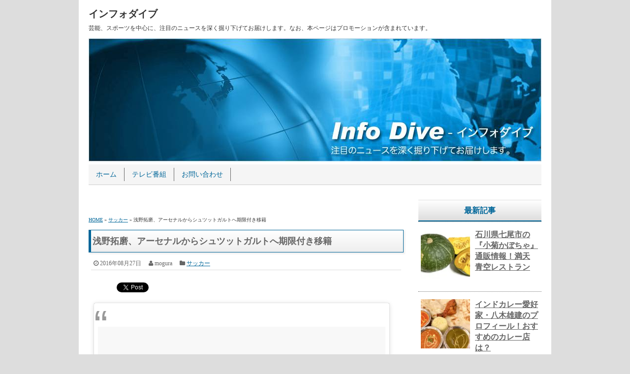

--- FILE ---
content_type: text/html; charset=UTF-8
request_url: https://www.info-dive.net/soccer/takuma-asano-01
body_size: 13901
content:
<!DOCTYPE html><html><head dir="ltr" lang="ja"><meta charset="UTF-8"><meta name="viewport" content="width=device-width,user-scalable=no,maximum-scale=1"> <!--[if lt IE 9]> <script src="https://www.info-dive.net/wp-content/themes/infodive/js/html5shiv.js"></script> <script src="https://www.info-dive.net/wp-content/themes/infodive/js/css3-mediaqueries.js"></script> <![endif]--><link media="screen" href="https://www.info-dive.net/wp-content/cache/autoptimize/css/autoptimize_8edc5661558fd4fd3055dd5f018428ac.css" rel="stylesheet"><link media="all" href="https://www.info-dive.net/wp-content/cache/autoptimize/css/autoptimize_25475eccbb0e62c3a01a16e78fd5aa48.css" rel="stylesheet"><title>浅野拓磨、アーセナルからシュツットガルトへ期限付き移籍 | インフォダイブ</title><meta name="description" content="J1サンフレッチェ広島から英国プレミアリーグのアーセナルに移籍した浅野拓磨選手が、ドイツ2部のシュツットガルトへ期限付き移籍することになりました。" /><meta name="robots" content="max-image-preview:large" /><meta name="keywords" content="ニュース" /><link rel="canonical" href="https://www.info-dive.net/soccer/takuma-asano-01" /><meta name="generator" content="All in One SEO (AIOSEO) 4.6.9.1" /><meta name="google" content="nositelinkssearchbox" /> <script type="application/ld+json" class="aioseo-schema">{"@context":"https:\/\/schema.org","@graph":[{"@type":"Article","@id":"https:\/\/www.info-dive.net\/soccer\/takuma-asano-01#article","name":"\u6d45\u91ce\u62d3\u78e8\u3001\u30a2\u30fc\u30bb\u30ca\u30eb\u304b\u3089\u30b7\u30e5\u30c4\u30c3\u30c8\u30ac\u30eb\u30c8\u3078\u671f\u9650\u4ed8\u304d\u79fb\u7c4d | \u30a4\u30f3\u30d5\u30a9\u30c0\u30a4\u30d6","headline":"\u6d45\u91ce\u62d3\u78e8\u3001\u30a2\u30fc\u30bb\u30ca\u30eb\u304b\u3089\u30b7\u30e5\u30c4\u30c3\u30c8\u30ac\u30eb\u30c8\u3078\u671f\u9650\u4ed8\u304d\u79fb\u7c4d","author":{"@id":"https:\/\/www.info-dive.net\/author\/zem#author"},"publisher":{"@id":"https:\/\/www.info-dive.net\/#organization"},"image":{"@type":"ImageObject","url":"https:\/\/www.info-dive.net\/wp-content\/uploads\/2016\/08\/takuma-asano-01.jpg","width":600,"height":370,"caption":"\u6d45\u91ce\u62d3\u78e8"},"datePublished":"2016-08-27T20:53:48+09:00","dateModified":"2017-10-11T20:14:06+09:00","inLanguage":"ja","mainEntityOfPage":{"@id":"https:\/\/www.info-dive.net\/soccer\/takuma-asano-01#webpage"},"isPartOf":{"@id":"https:\/\/www.info-dive.net\/soccer\/takuma-asano-01#webpage"},"articleSection":"\u30b5\u30c3\u30ab\u30fc"},{"@type":"BreadcrumbList","@id":"https:\/\/www.info-dive.net\/soccer\/takuma-asano-01#breadcrumblist","itemListElement":[{"@type":"ListItem","@id":"https:\/\/www.info-dive.net\/#listItem","position":1,"name":"\u5bb6","item":"https:\/\/www.info-dive.net\/","nextItem":"https:\/\/www.info-dive.net\/category\/soccer#listItem"},{"@type":"ListItem","@id":"https:\/\/www.info-dive.net\/category\/soccer#listItem","position":2,"name":"\u30b5\u30c3\u30ab\u30fc","previousItem":"https:\/\/www.info-dive.net\/#listItem"}]},{"@type":"Organization","@id":"https:\/\/www.info-dive.net\/#organization","name":"\u30a4\u30f3\u30d5\u30a9\u30c0\u30a4\u30d6","description":"\u82b8\u80fd\u3001\u30b9\u30dd\u30fc\u30c4\u3092\u4e2d\u5fc3\u306b\u3001\u6ce8\u76ee\u306e\u30cb\u30e5\u30fc\u30b9\u3092\u6df1\u304f\u6398\u308a\u4e0b\u3052\u3066\u304a\u5c4a\u3051\u3057\u307e\u3059\u3002\u306a\u304a\u3001\u672c\u30da\u30fc\u30b8\u306f\u30d7\u30ed\u30e2\u30fc\u30b7\u30e7\u30f3\u304c\u542b\u307e\u308c\u3066\u3044\u307e\u3059\u3002","url":"https:\/\/www.info-dive.net\/"},{"@type":"Person","@id":"https:\/\/www.info-dive.net\/author\/zem#author","url":"https:\/\/www.info-dive.net\/author\/zem","name":"mogura","image":{"@type":"ImageObject","@id":"https:\/\/www.info-dive.net\/soccer\/takuma-asano-01#authorImage","url":"https:\/\/secure.gravatar.com\/avatar\/347f9d86b8a0f256bffda13edeae88b0?s=96&d=mm&r=g","width":96,"height":96,"caption":"mogura"}},{"@type":"WebPage","@id":"https:\/\/www.info-dive.net\/soccer\/takuma-asano-01#webpage","url":"https:\/\/www.info-dive.net\/soccer\/takuma-asano-01","name":"\u6d45\u91ce\u62d3\u78e8\u3001\u30a2\u30fc\u30bb\u30ca\u30eb\u304b\u3089\u30b7\u30e5\u30c4\u30c3\u30c8\u30ac\u30eb\u30c8\u3078\u671f\u9650\u4ed8\u304d\u79fb\u7c4d | \u30a4\u30f3\u30d5\u30a9\u30c0\u30a4\u30d6","description":"J1\u30b5\u30f3\u30d5\u30ec\u30c3\u30c1\u30a7\u5e83\u5cf6\u304b\u3089\u82f1\u56fd\u30d7\u30ec\u30df\u30a2\u30ea\u30fc\u30b0\u306e\u30a2\u30fc\u30bb\u30ca\u30eb\u306b\u79fb\u7c4d\u3057\u305f\u6d45\u91ce\u62d3\u78e8\u9078\u624b\u304c\u3001\u30c9\u30a4\u30c42\u90e8\u306e\u30b7\u30e5\u30c4\u30c3\u30c8\u30ac\u30eb\u30c8\u3078\u671f\u9650\u4ed8\u304d\u79fb\u7c4d\u3059\u308b\u3053\u3068\u306b\u306a\u308a\u307e\u3057\u305f\u3002","inLanguage":"ja","isPartOf":{"@id":"https:\/\/www.info-dive.net\/#website"},"breadcrumb":{"@id":"https:\/\/www.info-dive.net\/soccer\/takuma-asano-01#breadcrumblist"},"author":{"@id":"https:\/\/www.info-dive.net\/author\/zem#author"},"creator":{"@id":"https:\/\/www.info-dive.net\/author\/zem#author"},"image":{"@type":"ImageObject","url":"https:\/\/www.info-dive.net\/wp-content\/uploads\/2016\/08\/takuma-asano-01.jpg","@id":"https:\/\/www.info-dive.net\/soccer\/takuma-asano-01\/#mainImage","width":600,"height":370,"caption":"\u6d45\u91ce\u62d3\u78e8"},"primaryImageOfPage":{"@id":"https:\/\/www.info-dive.net\/soccer\/takuma-asano-01#mainImage"},"datePublished":"2016-08-27T20:53:48+09:00","dateModified":"2017-10-11T20:14:06+09:00"},{"@type":"WebSite","@id":"https:\/\/www.info-dive.net\/#website","url":"https:\/\/www.info-dive.net\/","name":"\u30a4\u30f3\u30d5\u30a9\u30c0\u30a4\u30d6","description":"\u82b8\u80fd\u3001\u30b9\u30dd\u30fc\u30c4\u3092\u4e2d\u5fc3\u306b\u3001\u6ce8\u76ee\u306e\u30cb\u30e5\u30fc\u30b9\u3092\u6df1\u304f\u6398\u308a\u4e0b\u3052\u3066\u304a\u5c4a\u3051\u3057\u307e\u3059\u3002\u306a\u304a\u3001\u672c\u30da\u30fc\u30b8\u306f\u30d7\u30ed\u30e2\u30fc\u30b7\u30e7\u30f3\u304c\u542b\u307e\u308c\u3066\u3044\u307e\u3059\u3002","inLanguage":"ja","publisher":{"@id":"https:\/\/www.info-dive.net\/#organization"}}]}</script> <link href='https://fonts.gstatic.com' crossorigin='anonymous' rel='preconnect' /><link href='https://ajax.googleapis.com' rel='preconnect' /><link href='https://fonts.googleapis.com' rel='preconnect' /><link rel="alternate" type="application/rss+xml" title="インフォダイブ &raquo; フィード" href="https://www.info-dive.net/feed" /><link rel="alternate" type="application/rss+xml" title="インフォダイブ &raquo; コメントフィード" href="https://www.info-dive.net/comments/feed" /><link rel="alternate" type="application/rss+xml" title="インフォダイブ &raquo; 浅野拓磨、アーセナルからシュツットガルトへ期限付き移籍 のコメントのフィード" href="https://www.info-dive.net/soccer/takuma-asano-01/feed" /> <script type="text/javascript" src="https://www.info-dive.net/wp-includes/js/jquery/jquery.min.js?ver=3.7.1" id="jquery-core-js"></script> <script type="text/javascript" id="colorbox-js-extra">var jQueryColorboxSettingsArray = {"jQueryColorboxVersion":"4.6.2","colorboxInline":"false","colorboxIframe":"false","colorboxGroupId":"","colorboxTitle":"","colorboxWidth":"false","colorboxHeight":"false","colorboxMaxWidth":"false","colorboxMaxHeight":"false","colorboxSlideshow":"false","colorboxSlideshowAuto":"false","colorboxScalePhotos":"false","colorboxPreloading":"false","colorboxOverlayClose":"true","colorboxLoop":"true","colorboxEscKey":"true","colorboxArrowKey":"true","colorboxScrolling":"true","colorboxOpacity":"0.85","colorboxTransition":"elastic","colorboxSpeed":"350","colorboxSlideshowSpeed":"2500","colorboxClose":"close","colorboxNext":"next","colorboxPrevious":"previous","colorboxSlideshowStart":"start slideshow","colorboxSlideshowStop":"stop slideshow","colorboxCurrent":"{current} of {total} images","colorboxXhrError":"This content failed to load.","colorboxImgError":"This image failed to load.","colorboxImageMaxWidth":"false","colorboxImageMaxHeight":"false","colorboxImageHeight":"false","colorboxImageWidth":"false","colorboxLinkHeight":"false","colorboxLinkWidth":"false","colorboxInitialHeight":"100","colorboxInitialWidth":"300","autoColorboxJavaScript":"","autoHideFlash":"","autoColorbox":"true","autoColorboxGalleries":"","addZoomOverlay":"","useGoogleJQuery":"","colorboxAddClassToLinks":""};</script> <script type="text/javascript" src="https://www.info-dive.net/wp-includes/js/dist/vendor/wp-polyfill.min.js?ver=3.15.0" id="wp-polyfill-js"></script> <script type="text/javascript" id="wp-i18n-js-after">wp.i18n.setLocaleData( { 'text direction\u0004ltr': [ 'ltr' ] } );</script> <link rel="https://api.w.org/" href="https://www.info-dive.net/wp-json/" /><link rel="alternate" title="JSON" type="application/json" href="https://www.info-dive.net/wp-json/wp/v2/posts/81" /><link rel="EditURI" type="application/rsd+xml" title="RSD" href="https://www.info-dive.net/xmlrpc.php?rsd" /><meta name="generator" content="WordPress 6.6.4" /><link rel='shortlink' href='https://www.info-dive.net/?p=81' /><link rel="alternate" title="oEmbed (JSON)" type="application/json+oembed" href="https://www.info-dive.net/wp-json/oembed/1.0/embed?url=https%3A%2F%2Fwww.info-dive.net%2Fsoccer%2Ftakuma-asano-01" /><link rel="alternate" title="oEmbed (XML)" type="text/xml+oembed" href="https://www.info-dive.net/wp-json/oembed/1.0/embed?url=https%3A%2F%2Fwww.info-dive.net%2Fsoccer%2Ftakuma-asano-01&#038;format=xml" /><link rel="shortcut icon" type="image/x-icon" href="https://www.info-dive.net/wp-content/themes/infodive/images/favicon.ico" />  <script async src="https://www.googletagmanager.com/gtag/js?id=G-K0GCH4ZV0Z"></script> <script>window.dataLayer = window.dataLayer || [];
			  function gtag(){dataLayer.push(arguments);}
			  gtag('js', new Date());
			
			  gtag('config', 'G-K0GCH4ZV0Z');</script> <script>(function (d, s, id) {
        var js, fjs = d.getElementsByTagName(s)[0];
        if (d.getElementById(id)) return;
        js = d.createElement(s);
        js.id = id;
        js.src = "//connect.facebook.net/en_US/sdk.js#xfbml=1&version=v2.7";
        fjs.parentNode.insertBefore(js, fjs);
    }(document, 'script', 'facebook-jssdk'));</script> </head><body class="post-template-default single single-post postid-81 single-format-standard"><div id="wrapper"><header><div id="global-navi-mobile"><div id="global-navi-hbt">MENU</div><div class="menu-%e3%82%b0%e3%83%ad%e3%83%bc%e3%83%90%e3%83%ab%e3%83%a1%e3%83%8b%e3%83%a5%e3%83%bc-container"><ul id="menu-%e3%82%b0%e3%83%ad%e3%83%bc%e3%83%90%e3%83%ab%e3%83%a1%e3%83%8b%e3%83%a5%e3%83%bc" class="menu"><li id="menu-item-14" class="menu-item menu-item-type-custom menu-item-object-custom menu-item-home menu-item-14"><a href="http://www.info-dive.net/">ホーム</a></li><li id="menu-item-273" class="menu-item menu-item-type-taxonomy menu-item-object-category menu-item-273"><a href="https://www.info-dive.net/category/tv">テレビ番組</a></li><li id="menu-item-15" class="menu-item menu-item-type-post_type menu-item-object-page menu-item-15"><a href="https://www.info-dive.net/inquiry">お問い合わせ</a></li></ul></div></div><div id="top-title"><a href="https://www.info-dive.net">インフォダイブ</a></div><div id="top-description">芸能、スポーツを中心に、注目のニュースを深く掘り下げてお届けします。なお、本ページはプロモーションが含まれています。</div><div id="key-visual"><img src="https://www.info-dive.net/wp-content/themes/infodive/images/header-img.jpg" width="920" height="250" alt="インフォダイブ" /></div><div id="global-navi-area"><div id="global-navi-pc"><nav><div class="menu-%e3%82%b0%e3%83%ad%e3%83%bc%e3%83%90%e3%83%ab%e3%83%a1%e3%83%8b%e3%83%a5%e3%83%bc-container"><ul id="menu-%e3%82%b0%e3%83%ad%e3%83%bc%e3%83%90%e3%83%ab%e3%83%a1%e3%83%8b%e3%83%a5%e3%83%bc-1" class="menu"><li class="menu-item menu-item-type-custom menu-item-object-custom menu-item-home menu-item-14"><a href="http://www.info-dive.net/">ホーム</a></li><li class="menu-item menu-item-type-taxonomy menu-item-object-category menu-item-273"><a href="https://www.info-dive.net/category/tv">テレビ番組</a></li><li class="menu-item menu-item-type-post_type menu-item-object-page menu-item-15"><a href="https://www.info-dive.net/inquiry">お問い合わせ</a></li></ul></div></nav></div></div></header><div id="main"><div id="contents" class="post-81 post type-post status-publish format-standard has-post-thumbnail hentry category-soccer"><div id="ads-contents-top"><div class="textwidget"><script async data-type="lazy" data-src="//pagead2.googlesyndication.com/pagead/js/adsbygoogle.js"></script>  <ins class="adsbygoogle"
 style="display:block"
 data-ad-client="ca-pub-4355649170022228"
 data-ad-slot="3050415155"
 data-ad-format="auto"></ins> <script>(adsbygoogle = window.adsbygoogle || []).push({});</script></div></div><div id="bread" itemscope itemtype="https://schema.org/BreadcrumbList"><span itemprop="itemListElement" itemscope itemtype="http://schema.org/ListItem"><a href="https://www.info-dive.net/" itemprop="item"><span itemprop="name">HOME</span></a><meta itemprop="position" content="1" /></span> &raquo; <span itemprop="itemListElement" itemscope itemtype="http://schema.org/ListItem"><a href="https://www.info-dive.net/category/soccer" itemprop="item"><span itemprop="name">サッカー</span></a><meta itemprop="position" content="2" /></span> &raquo; 浅野拓磨、アーセナルからシュツットガルトへ期限付き移籍</div><h1 class="entry-title">浅野拓磨、アーセナルからシュツットガルトへ期限付き移籍</h1><div class="article-info"><span class="article-info-time date updated">2016年08月27日</span><span class="article-info-author vcard author"><span class="fn">mogura</span></span><span class="article-info-category"><a href="https://www.info-dive.net/category/soccer" rel="category tag">サッカー</a></span></div><div class='wp_social_bookmarking_light'><div class="wsbl_hatena_button"><a href="//b.hatena.ne.jp/entry/https://www.info-dive.net/soccer/takuma-asano-01" class="hatena-bookmark-button" data-hatena-bookmark-title="浅野拓磨、アーセナルからシュツットガルトへ期限付き移籍" data-hatena-bookmark-layout="simple-balloon" title="このエントリーをはてなブックマークに追加"> <img class="colorbox-81"  src="https://www.info-dive.net/wp-content/plugins/lazy-load/images/1x1.trans.gif" data-lazy-src="//b.hatena.ne.jp/images/entry-button/button-only@2x.png" decoding="async" alt="このエントリーをはてなブックマークに追加" width="20" height="20" style="border: none;"><noscript><img class="colorbox-81"  decoding="async" src="//b.hatena.ne.jp/images/entry-button/button-only@2x.png" alt="このエントリーをはてなブックマークに追加" width="20" height="20" style="border: none;" /></noscript></a><script type="text/javascript" src="//b.hatena.ne.jp/js/bookmark_button.js" charset="utf-8" async="async"></script></div><div class="wsbl_facebook_like"><div id="fb-root"></div><fb:like href="https://www.info-dive.net/soccer/takuma-asano-01" layout="button_count" action="like" width="100" share="false" show_faces="false" ></fb:like></div><div class="wsbl_twitter"><a href="https://twitter.com/share" class="twitter-share-button" data-url="https://www.info-dive.net/soccer/takuma-asano-01" data-text="浅野拓磨、アーセナルからシュツットガルトへ期限付き移籍">Tweet</a></div></div> <br class='wp_social_bookmarking_light_clear' /><div class="img-box"><blockquote class="instagram-media" data-instgrm-version="7" style=" background:#FFF; border:0; border-radius:3px; box-shadow:0 0 1px 0 rgba(0,0,0,0.5),0 1px 10px 0 rgba(0,0,0,0.15); margin: 1px; max-width:658px; padding:0; width:99.375%; width:-webkit-calc(100% - 2px); width:calc(100% - 2px);"><div style="padding:8px;"><div style=" background:#F8F8F8; line-height:0; margin-top:40px; padding:50% 0; text-align:center; width:100%;"><div style=" background:url([data-uri]); display:block; height:44px; margin:0 auto -44px; position:relative; top:-22px; width:44px;"></div></div><p style=" color:#c9c8cd; font-family:Arial,sans-serif; font-size:14px; line-height:17px; margin-bottom:0; margin-top:8px; overflow:hidden; padding:8px 0 7px; text-align:center; text-overflow:ellipsis; white-space:nowrap;"><a href="https://www.instagram.com/p/BSq9PRjjUZU/" style=" color:#c9c8cd; font-family:Arial,sans-serif; font-size:14px; font-style:normal; font-weight:normal; line-height:17px; text-decoration:none;" target="_blank">Takuma Asanoさん(@asatakugram)がシェアした投稿</a> &#8211; <time style=" font-family:Arial,sans-serif; font-size:14px; line-height:17px;" datetime="2017-04-09T16:24:33+00:00">2017 4月 9 9:24午前 PDT</time></p></div></blockquote> <script async defer src="//platform.instagram.com/en_US/embeds.js"></script> </div><p>浅野拓磨選手と言えば、Jリーグのサンフレッチェ広島に在籍し、2016年8月のオリンピック日本代表でも快速フォワードとして活躍したスピードスターです。</p><p>オリンピック前からイギリスのプレミアリーグ名門、アーセナルに移籍することが決まっていましたが、このたび、ドイツ2部のシュツットガルトへ期限付き移籍することになりました。</p><p>シュツットガルトには日本代表MF細貝萌選手もおり、二人のコンビネーションも見られるでしょう。</p><p>背番号は11番、契約期間は1年ということで、ドイツで結果を残して1年後にアーセナルでプレイできるか、これからの活躍に注目です。</p> <div class="ads-contents-space"> <script async data-type="lazy" data-src="//pagead2.googlesyndication.com/pagead/js/adsbygoogle.js"></script>  <ins class="adsbygoogle"
 style="display:block"
 data-ad-client="ca-pub-4355649170022228"
 data-ad-slot="3050415155"
 data-ad-format="auto"></ins> <script>(adsbygoogle = window.adsbygoogle || []).push({});</script> </div><h2>アーセナルが浅野拓磨を期限付き移籍させた理由</h2><p>アーセナルと言えば、リーグ優勝から遠ざかっていますが、マンチェスターユナイテッド、チェルシー、マンチェスターシティー、リバプールといった強豪チームと肩を並べる存在です。</p><p>そして、監督は、以前、Jリーグの名古屋グランパスで監督をしていたアーセン・ベンゲル氏です。</p><p>そんなビッグクラブが目を付けたのが50m5.9秒の快速フォワードである浅野拓磨選手なのですが、初めからレンタル移籍を考えて獲得したのではなく、イギリスの労働許可証を取得できなかったので、仕方なくドイツのチームへ期限付き移籍させることになりました。</p><p>2016年6月のイギリス国民投票で離脱派が勝利したのも、移民に仕事が奪われるというのが大きな要因となっており、外国人がイギリスで働くには厳しい条件をクリアして、労働許可証を取得しなければなりません。</p><p>日本でも就労ビザが必要であり、他の国でも同じですね。</p><p>イギリスでEU以外の国の出身者がプロサッカー選手としてプレイするには、次に2つの条件を満たす必要があります。</p><ul><li>過去2年間で国際Aマッチの75パーセント以上に出場している事</li><li>自国の代表チームがFIFAランキングが70位以上であること</li></ul><p>まだイギリスがEUから脱退しておらず、上記条件を満たしていなかったので、浅野拓磨選手は労働許可証を取得できなかったのですが、問題はドイツで活躍できるかどうかということになるでしょう。</p><p>結果を残せば1年後にアーセナルに呼び戻される可能性は高くなりますが、結果を残せずいらないと思われたらずっとレンタルが続きそうです。</p><p>例えアーセナルに戻ってもレギュラーとのポジション争いがありますし、新しく獲得するであろう選手とも競う必要があり、ビッグクラブならではの困難が多く待ち受けています。</p><p>それでも、頑張って活躍し、日本代表でも結果を残せる選手になって欲しいですね。</p> <div class="ads-contents-space"> <script async data-type="lazy" data-src="//pagead2.googlesyndication.com/pagead/js/adsbygoogle.js"></script>  <ins class="adsbygoogle"
 style="display:block"
 data-ad-client="ca-pub-4355649170022228"
 data-ad-slot="3050415155"
 data-ad-format="auto"></ins> <script>(adsbygoogle = window.adsbygoogle || []).push({});</script> </div><h3>浅野拓磨の家族構成</h3><p>浅野拓磨選手は7人兄弟の三男です。</p><p>兄弟が多いこともあり、家は貧乏なため、一時はプロサッカー選手の夢を諦めようとしましたが、恩師がご両親を説得してくれて、見事に夢を叶えました。</p><p>「親孝行のためにプロになった」と言い切る浅野拓磨選手をこれからも応援したいです。</p><div class='wp_social_bookmarking_light'><div class="wsbl_hatena_button"><a href="//b.hatena.ne.jp/entry/https://www.info-dive.net/soccer/takuma-asano-01" class="hatena-bookmark-button" data-hatena-bookmark-title="浅野拓磨、アーセナルからシュツットガルトへ期限付き移籍" data-hatena-bookmark-layout="simple-balloon" title="このエントリーをはてなブックマークに追加"> <img class="colorbox-81"  src="https://www.info-dive.net/wp-content/plugins/lazy-load/images/1x1.trans.gif" data-lazy-src="//b.hatena.ne.jp/images/entry-button/button-only@2x.png" decoding="async" alt="このエントリーをはてなブックマークに追加" width="20" height="20" style="border: none;"><noscript><img class="colorbox-81"  decoding="async" src="//b.hatena.ne.jp/images/entry-button/button-only@2x.png" alt="このエントリーをはてなブックマークに追加" width="20" height="20" style="border: none;" /></noscript></a><script type="text/javascript" src="//b.hatena.ne.jp/js/bookmark_button.js" charset="utf-8" async="async"></script></div><div class="wsbl_facebook_like"><div id="fb-root"></div><fb:like href="https://www.info-dive.net/soccer/takuma-asano-01" layout="button_count" action="like" width="100" share="false" show_faces="false" ></fb:like></div><div class="wsbl_twitter"><a href="https://twitter.com/share" class="twitter-share-button" data-url="https://www.info-dive.net/soccer/takuma-asano-01" data-text="浅野拓磨、アーセナルからシュツットガルトへ期限付き移籍">Tweet</a></div></div> <br class='wp_social_bookmarking_light_clear' /><div id="single-navi-box"><div id="single-navi-title">前へ / 次へ</div> <a href="https://www.info-dive.net/entertainer/ariyoshi-natsume-02" class="single-navi-previous">有吉と夏目の結婚はガセか？否定するも...</a><a href="https://www.info-dive.net/entertainer/sanma-01" class="single-navi-next">明石家さんま「オレは木村派や」、お笑...</a></div><div id="ads-contents-bottom"><div class="textwidget"><script async data-type="lazy" data-src="//pagead2.googlesyndication.com/pagead/js/adsbygoogle.js"></script>  <ins class="adsbygoogle"
 style="display:block"
 data-ad-client="ca-pub-4355649170022228"
 data-ad-slot="3050415155"
 data-ad-format="auto"></ins> <script>(adsbygoogle = window.adsbygoogle || []).push({});</script></div></div><h3>関連記事</h3><div class="relation-box"><div class="relation-box-left"> <a href="https://www.info-dive.net/soccer/worldcup-asian-qualifiers-2018-02" alt="ロシアW杯アジア最終予選 結果・順位"> <img src="https://www.info-dive.net/wp-content/plugins/lazy-load/images/1x1.trans.gif" data-lazy-src="https://www.info-dive.net/wp-content/uploads/2016/09/worldcup-asian-qualifiers-2018-02-150x150.jpg" width="100" height="100" class="attachment-100x100 size-100x100 colorbox-181  wp-post-image" alt="サッカー日本代表" border="0" decoding="async" loading="lazy"><noscript><img width="100" height="100" src="https://www.info-dive.net/wp-content/uploads/2016/09/worldcup-asian-qualifiers-2018-02-150x150.jpg" class="attachment-100x100 size-100x100 colorbox-181  wp-post-image" alt="サッカー日本代表" border="0" decoding="async" loading="lazy" /></noscript> </a></div><div class="relation-box-right"><div class="relation-caption"><a href="https://www.info-dive.net/soccer/worldcup-asian-qualifiers-2018-02">ロシアW杯アジア最終予選 結果・順位</a></div><div class="article-info"><span class="article-info-time">2016年09月1日</span><span class="article-info-category"><a href="https://www.info-dive.net/category/soccer" rel="category tag">サッカー</a></span></div><p>2018 FIFA World Cup Russia アジア最終予選の結果と順...</p></div></div> <br class="clear-left" /><div class="relation-box"><div class="relation-box-left"> <a href="https://www.info-dive.net/soccer/worldcup-asian-qualifiers-2018-08" alt="ワールドカップ予選、ホームのサウジアラビア戦は2対1で勝ち点3ゲット"> <img src="https://www.info-dive.net/wp-content/plugins/lazy-load/images/1x1.trans.gif" data-lazy-src="https://www.info-dive.net/wp-content/uploads/2016/11/worldcup-asian-qualifiers-2018-08-150x150.jpg" width="100" height="100" class="attachment-100x100 size-100x100 colorbox-1363  wp-post-image" alt="ワールドカップ予選　サウジアラビア戦" border="0" decoding="async" loading="lazy"><noscript><img width="100" height="100" src="https://www.info-dive.net/wp-content/uploads/2016/11/worldcup-asian-qualifiers-2018-08-150x150.jpg" class="attachment-100x100 size-100x100 colorbox-1363  wp-post-image" alt="ワールドカップ予選　サウジアラビア戦" border="0" decoding="async" loading="lazy" /></noscript> </a></div><div class="relation-box-right"><div class="relation-caption"><a href="https://www.info-dive.net/soccer/worldcup-asian-qualifiers-2018-08">ワールドカップ予選、ホームのサウジアラビア戦は2対1で勝ち点3ゲット</a></div><div class="article-info"><span class="article-info-time">2016年11月15日</span><span class="article-info-category"><a href="https://www.info-dive.net/category/soccer" rel="category tag">サッカー</a></span></div><p>ロシアW杯アジア最終予選、ホームのサウジアラビア戦は2対1で勝利。MF清武弘嗣...</p></div></div> <br class="clear-left" /><div class="relation-box"><div class="relation-box-left"> <a href="https://www.info-dive.net/soccer/worldcup-asian-qualifiers-2018-06" alt="ワールドカップ予選、ホームのイラク戦で後半ロスタイムに山口蛍の劇的勝利弾"> <img src="https://www.info-dive.net/wp-content/plugins/lazy-load/images/1x1.trans.gif" data-lazy-src="https://www.info-dive.net/wp-content/uploads/2016/10/worldcup-asian-qualifiers-2018-06-150x150.jpg" width="100" height="100" class="attachment-100x100 size-100x100 colorbox-773  wp-post-image" alt="ワールドカップ予選　イラク戦" border="0" decoding="async" loading="lazy"><noscript><img width="100" height="100" src="https://www.info-dive.net/wp-content/uploads/2016/10/worldcup-asian-qualifiers-2018-06-150x150.jpg" class="attachment-100x100 size-100x100 colorbox-773  wp-post-image" alt="ワールドカップ予選　イラク戦" border="0" decoding="async" loading="lazy" /></noscript> </a></div><div class="relation-box-right"><div class="relation-caption"><a href="https://www.info-dive.net/soccer/worldcup-asian-qualifiers-2018-06">ワールドカップ予選、ホームのイラク戦で後半ロスタイムに山口蛍の劇的勝利弾</a></div><div class="article-info"><span class="article-info-time">2016年10月6日</span><span class="article-info-category"><a href="https://www.info-dive.net/category/soccer" rel="category tag">サッカー</a></span></div><p>ロシアW杯アジア最終予選、ホームのイラク戦は2対1で勝利。後半ロスタイムにMF...</p></div></div> <br class="clear-left" /><div class="relation-box"><div class="relation-box-left"> <a href="https://www.info-dive.net/soccer/masakazu-okabe-01" alt="岡部将和 ドリブルデザイナーの超絶テクニック！日本代表原口も翻弄"> <img src="https://www.info-dive.net/wp-content/plugins/lazy-load/images/1x1.trans.gif" data-lazy-src="https://www.info-dive.net/wp-content/uploads/2018/02/masakazu-okabe-01-150x150.jpg" width="100" height="100" class="attachment-100x100 size-100x100 colorbox-6047  wp-post-image" alt="フットサル" border="0" decoding="async" loading="lazy"><noscript><img width="100" height="100" src="https://www.info-dive.net/wp-content/uploads/2018/02/masakazu-okabe-01-150x150.jpg" class="attachment-100x100 size-100x100 colorbox-6047  wp-post-image" alt="フットサル" border="0" decoding="async" loading="lazy" /></noscript> </a></div><div class="relation-box-right"><div class="relation-caption"><a href="https://www.info-dive.net/soccer/masakazu-okabe-01">岡部将和 ドリブルデザイナーの超絶テクニック！日本代表原口も翻弄</a></div><div class="article-info"><span class="article-info-time">2018年02月9日</span><span class="article-info-category"><a href="https://www.info-dive.net/category/soccer" rel="category tag">サッカー</a></span></div><p>岡部将和さんは、元フットサル選手であり、現在は、ドリブルデザイナーとしてサッカ...</p></div></div> <br class="clear-left" /><div class="relation-box"><div class="relation-box-left"> <a href="https://www.info-dive.net/soccer/tulio-01" alt="闘莉王、名古屋復帰！J2降格圏内から這い上がれるか？"> <img src="https://www.info-dive.net/wp-content/plugins/lazy-load/images/1x1.trans.gif" data-lazy-src="https://www.info-dive.net/wp-content/uploads/2016/08/tulio-01-150x150.jpg" width="100" height="100" class="attachment-100x100 size-100x100 colorbox-55  wp-post-image" alt="闘莉王" border="0" decoding="async" loading="lazy"><noscript><img width="100" height="100" src="https://www.info-dive.net/wp-content/uploads/2016/08/tulio-01-150x150.jpg" class="attachment-100x100 size-100x100 colorbox-55  wp-post-image" alt="闘莉王" border="0" decoding="async" loading="lazy" /></noscript> </a></div><div class="relation-box-right"><div class="relation-caption"><a href="https://www.info-dive.net/soccer/tulio-01">闘莉王、名古屋復帰！J2降格圏内から這い上がれるか？</a></div><div class="article-info"><span class="article-info-time">2016年08月26日</span><span class="article-info-category"><a href="https://www.info-dive.net/category/soccer" rel="category tag">サッカー</a></span></div><p>浦和レッズ、名古屋グランパスでプレイし、帰化して日本代表としても活躍した田中マ...</p></div></div> <br class="clear-left" /> <br /><div id="comment-area"><div id="respond" class="comment-respond"><h3 id="reply-title" class="comment-reply-title">コメントする <small><a rel="nofollow" id="cancel-comment-reply-link" href="/soccer/takuma-asano-01#respond" style="display:none;">コメントをキャンセル</a></small></h3><form action="https://www.info-dive.net/wp-comments-post.php" method="post" id="commentform" class="comment-form"><p class="comment-notes"><span id="email-notes">メールアドレスが公開されることはありません。</span> <span class="required-field-message"><span class="required">※</span> が付いている欄は必須項目です</span></p><p class="comment-form-comment"><label for="comment">コメント <span class="required">※</span></label><textarea id="comment" name="comment" cols="45" rows="8" maxlength="65525" required="required"></textarea></p><p class="comment-form-author"><label for="author">名前 <span class="required">※</span></label> <input id="author" name="author" type="text" value="" size="30" maxlength="245" autocomplete="name" required="required" /></p><p class="comment-form-email"><label for="email">メール <span class="required">※</span></label> <input id="email" name="email" type="text" value="" size="30" maxlength="100" aria-describedby="email-notes" autocomplete="email" required="required" /></p><p class="comment-form-url"><label for="url">サイト</label> <input id="url" name="url" type="text" value="" size="30" maxlength="200" autocomplete="url" /></p><p class="form-submit"><input name="submit" type="submit" id="submit" class="submit" value="コメントを送信する" /> <input type='hidden' name='comment_post_ID' value='81' id='comment_post_ID' /> <input type='hidden' name='comment_parent' id='comment_parent' value='0' /></p><p style="display: none;"><input type="hidden" id="akismet_comment_nonce" name="akismet_comment_nonce" value="308c906b57" /></p><p style="display: none !important;" class="akismet-fields-container" data-prefix="ak_"><label>&#916;<textarea name="ak_hp_textarea" cols="45" rows="8" maxlength="100"></textarea></label><input type="hidden" id="ak_js_1" name="ak_js" value="40"/><script>document.getElementById( "ak_js_1" ).setAttribute( "value", ( new Date() ).getTime() );</script></p></form></div><p class="akismet_comment_form_privacy_notice">このサイトはスパムを低減するために Akismet を使っています。<a href="https://akismet.com/privacy/" target="_blank" rel="nofollow noopener">コメントデータの処理方法の詳細はこちらをご覧ください</a>。</p></div></div><div id="side-navi"><h4>最新記事</h4><div id="newpost-area"><div class="newpost-box"><div class="newpost-box-left"> <a href="https://www.info-dive.net/tv/aozora-163"><img src="https://www.info-dive.net/wp-content/plugins/lazy-load/images/1x1.trans.gif" data-lazy-src="https://www.info-dive.net/wp-content/uploads/2024/08/aozora-163-150x150.jpg" width="100" height="100" class="attachment-100x100 size-100x100 colorbox-19180  wp-post-image" alt="かぼちゃ" border="0" decoding="async" loading="lazy"><noscript><img width="100" height="100" src="https://www.info-dive.net/wp-content/uploads/2024/08/aozora-163-150x150.jpg" class="attachment-100x100 size-100x100 colorbox-19180  wp-post-image" alt="かぼちゃ" border="0" decoding="async" loading="lazy" /></noscript></a></div><div class="newpost-box-right"><div class="newpost-box-caption"><a href="https://www.info-dive.net/tv/aozora-163">石川県七尾市の『小菊かぼちゃ』通販情報！満天 青空レストラン</a></div></div></div><div class="newpost-box"><div class="newpost-box-left"> <a href="https://www.info-dive.net/tv/matsuko-sekai-527"><img src="https://www.info-dive.net/wp-content/plugins/lazy-load/images/1x1.trans.gif" data-lazy-src="https://www.info-dive.net/wp-content/uploads/2024/08/matsuko-sekai-527-150x150.jpg" width="100" height="100" class="attachment-100x100 size-100x100 colorbox-19176  wp-post-image" alt="インドカレー" border="0" decoding="async" loading="lazy"><noscript><img width="100" height="100" src="https://www.info-dive.net/wp-content/uploads/2024/08/matsuko-sekai-527-150x150.jpg" class="attachment-100x100 size-100x100 colorbox-19176  wp-post-image" alt="インドカレー" border="0" decoding="async" loading="lazy" /></noscript></a></div><div class="newpost-box-right"><div class="newpost-box-caption"><a href="https://www.info-dive.net/tv/matsuko-sekai-527">インドカレー愛好家・八木雄建のプロフィール！おすすめのカレー店は？</a></div></div></div><div class="newpost-box"><div class="newpost-box-left"> <a href="https://www.info-dive.net/tv/aozora-162"><img src="https://www.info-dive.net/wp-content/plugins/lazy-load/images/1x1.trans.gif" data-lazy-src="https://www.info-dive.net/wp-content/uploads/2024/08/aozora-162-150x150.jpg" width="100" height="100" class="attachment-100x100 size-100x100 colorbox-19170  wp-post-image" alt="羊肉" border="0" decoding="async" loading="lazy"><noscript><img width="100" height="100" src="https://www.info-dive.net/wp-content/uploads/2024/08/aozora-162-150x150.jpg" class="attachment-100x100 size-100x100 colorbox-19170  wp-post-image" alt="羊肉" border="0" decoding="async" loading="lazy" /></noscript></a></div><div class="newpost-box-right"><div class="newpost-box-caption"><a href="https://www.info-dive.net/tv/aozora-162">福島県双葉郡葛尾村の『メルティーシープ』通販情報！満天 青空レストラン</a></div></div></div><div class="newpost-box"><div class="newpost-box-left"> <a href="https://www.info-dive.net/tv/matsuko-sekai-526"><img src="https://www.info-dive.net/wp-content/plugins/lazy-load/images/1x1.trans.gif" data-lazy-src="https://www.info-dive.net/wp-content/uploads/2024/08/matsuko-sekai-526-150x150.jpg" width="100" height="100" class="attachment-100x100 size-100x100 colorbox-19162  wp-post-image" alt="マーチングバンド" border="0" decoding="async" loading="lazy"><noscript><img width="100" height="100" src="https://www.info-dive.net/wp-content/uploads/2024/08/matsuko-sekai-526-150x150.jpg" class="attachment-100x100 size-100x100 colorbox-19162  wp-post-image" alt="マーチングバンド" border="0" decoding="async" loading="lazy" /></noscript></a></div><div class="newpost-box-right"><div class="newpost-box-caption"><a href="https://www.info-dive.net/tv/matsuko-sekai-526">吹奏楽系インフルエンサー・コバにゃんのプロフィール</a></div></div></div><div class="newpost-box"><div class="newpost-box-left"> <a href="https://www.info-dive.net/tv/matsuko-sekai-525"><img src="https://www.info-dive.net/wp-content/plugins/lazy-load/images/1x1.trans.gif" data-lazy-src="https://www.info-dive.net/wp-content/uploads/2024/08/matsuko-sekai-525-150x150.jpg" width="100" height="100" class="attachment-100x100 size-100x100 colorbox-19159  wp-post-image" alt="百人一首" border="0" decoding="async" loading="lazy"><noscript><img width="100" height="100" src="https://www.info-dive.net/wp-content/uploads/2024/08/matsuko-sekai-525-150x150.jpg" class="attachment-100x100 size-100x100 colorbox-19159  wp-post-image" alt="百人一首" border="0" decoding="async" loading="lazy" /></noscript></a></div><div class="newpost-box-right"><div class="newpost-box-caption"><a href="https://www.info-dive.net/tv/matsuko-sekai-525">関東第一高等学校競技かるた部・矢島聖蘭のプロフィール</a></div></div></div></div><div><form role="search" method="get" id="searchform" class="searchform" action="https://www.info-dive.net/"><div class="form-box"> <input type="text" value="" name="s" id="s" /> <input type="submit" id="searchsubmit" value="検索" /></div></form></div><div><h4>芸能・スポーツ</h4><div class="menu-%e8%8a%b8%e8%83%bd%e3%83%bb%e3%82%b9%e3%83%9d%e3%83%bc%e3%83%84-container"><ul id="menu-%e8%8a%b8%e8%83%bd%e3%83%bb%e3%82%b9%e3%83%9d%e3%83%bc%e3%83%84" class="menu"><li id="menu-item-13566" class="menu-item menu-item-type-taxonomy menu-item-object-category menu-item-13566"><a href="https://www.info-dive.net/category/tv">テレビ番組</a></li><li id="menu-item-13567" class="menu-item menu-item-type-taxonomy menu-item-object-category menu-item-13567"><a href="https://www.info-dive.net/category/drama">ドラマ</a></li><li id="menu-item-13568" class="menu-item menu-item-type-taxonomy menu-item-object-category menu-item-13568"><a href="https://www.info-dive.net/category/movies">映画</a></li><li id="menu-item-13569" class="menu-item menu-item-type-taxonomy menu-item-object-category menu-item-13569"><a href="https://www.info-dive.net/category/actor">俳優</a></li><li id="menu-item-13570" class="menu-item menu-item-type-taxonomy menu-item-object-category menu-item-13570"><a href="https://www.info-dive.net/category/actress">女優</a></li><li id="menu-item-13571" class="menu-item menu-item-type-taxonomy menu-item-object-category menu-item-13571"><a href="https://www.info-dive.net/category/entertainer">お笑い芸人</a></li><li id="menu-item-13572" class="menu-item menu-item-type-taxonomy menu-item-object-category menu-item-13572"><a href="https://www.info-dive.net/category/idol">アイドル</a></li><li id="menu-item-13573" class="menu-item menu-item-type-taxonomy menu-item-object-category menu-item-13573"><a href="https://www.info-dive.net/category/talent">タレント</a></li><li id="menu-item-13574" class="menu-item menu-item-type-taxonomy menu-item-object-category menu-item-13574"><a href="https://www.info-dive.net/category/musician">ミュージシャン</a></li><li id="menu-item-13575" class="menu-item menu-item-type-taxonomy menu-item-object-category menu-item-13575"><a href="https://www.info-dive.net/category/announcer">アナウンサー</a></li><li id="menu-item-13576" class="menu-item menu-item-type-taxonomy menu-item-object-category menu-item-13576"><a href="https://www.info-dive.net/category/model">モデル</a></li><li id="menu-item-13577" class="menu-item menu-item-type-taxonomy menu-item-object-category current-post-ancestor current-menu-parent current-post-parent menu-item-13577"><a href="https://www.info-dive.net/category/soccer">サッカー</a></li><li id="menu-item-13578" class="menu-item menu-item-type-taxonomy menu-item-object-category menu-item-13578"><a href="https://www.info-dive.net/category/sports">スポーツ全般</a></li><li id="menu-item-13579" class="menu-item menu-item-type-taxonomy menu-item-object-category menu-item-13579"><a href="https://www.info-dive.net/category/manga">漫画・アニメ</a></li></ul></div></div><div><h4>年金・法律など</h4><div class="menu-%e5%b9%b4%e9%87%91%e3%83%bb%e6%b3%95%e5%be%8b%e3%81%aa%e3%81%a9-container"><ul id="menu-%e5%b9%b4%e9%87%91%e3%83%bb%e6%b3%95%e5%be%8b%e3%81%aa%e3%81%a9" class="menu"><li id="menu-item-13555" class="menu-item menu-item-type-taxonomy menu-item-object-category menu-item-13555"><a href="https://www.info-dive.net/category/nenkin">年金</a></li><li id="menu-item-13556" class="menu-item menu-item-type-taxonomy menu-item-object-category menu-item-has-children menu-item-13556"><a href="https://www.info-dive.net/category/system">医療保険</a><ul class="sub-menu"><li id="menu-item-13557" class="menu-item menu-item-type-taxonomy menu-item-object-category menu-item-13557"><a href="https://www.info-dive.net/category/system/kenpo">健康保険</a></li><li id="menu-item-13558" class="menu-item menu-item-type-taxonomy menu-item-object-category menu-item-13558"><a href="https://www.info-dive.net/category/system/rousai">労災保険</a></li></ul></li><li id="menu-item-13559" class="menu-item menu-item-type-taxonomy menu-item-object-category menu-item-13559"><a href="https://www.info-dive.net/category/labor">労働基準法・労働問題</a></li><li id="menu-item-13560" class="menu-item menu-item-type-taxonomy menu-item-object-category menu-item-13560"><a href="https://www.info-dive.net/category/koyou">雇用保険</a></li><li id="menu-item-13561" class="menu-item menu-item-type-taxonomy menu-item-object-category menu-item-13561"><a href="https://www.info-dive.net/category/tax">税金・確定申告</a></li><li id="menu-item-13562" class="menu-item menu-item-type-taxonomy menu-item-object-category menu-item-13562"><a href="https://www.info-dive.net/category/law">その他の法律</a></li></ul></div></div><div><h4>その他</h4><div class="menu-%e3%81%9d%e3%81%ae%e4%bb%96-container"><ul id="menu-%e3%81%9d%e3%81%ae%e4%bb%96" class="menu"><li id="menu-item-13582" class="menu-item menu-item-type-taxonomy menu-item-object-category menu-item-13582"><a href="https://www.info-dive.net/category/news">ニュース</a></li><li id="menu-item-13581" class="menu-item menu-item-type-taxonomy menu-item-object-category menu-item-13581"><a href="https://www.info-dive.net/category/side-business">副業・内職</a></li><li id="menu-item-13583" class="menu-item menu-item-type-taxonomy menu-item-object-category menu-item-13583"><a href="https://www.info-dive.net/category/bike">バイク</a></li><li id="menu-item-13584" class="menu-item menu-item-type-taxonomy menu-item-object-category menu-item-13584"><a href="https://www.info-dive.net/category/dangerous-organisms">危険生物</a></li><li id="menu-item-13585" class="menu-item menu-item-type-taxonomy menu-item-object-category menu-item-13585"><a href="https://www.info-dive.net/category/gourmet">グルメ</a></li><li id="menu-item-13586" class="menu-item menu-item-type-taxonomy menu-item-object-category menu-item-13586"><a href="https://www.info-dive.net/category/pet">ペット</a></li><li id="menu-item-13587" class="menu-item menu-item-type-taxonomy menu-item-object-category menu-item-13587"><a href="https://www.info-dive.net/category/uncategorized">未分類</a></li></ul></div></div><div><h4>お問い合わせ</h4><div class="menu-%e3%81%8a%e5%95%8f%e3%81%84%e5%90%88%e3%82%8f%e3%81%9b-container"><ul id="menu-%e3%81%8a%e5%95%8f%e3%81%84%e5%90%88%e3%82%8f%e3%81%9b" class="menu"><li id="menu-item-18" class="menu-item menu-item-type-post_type menu-item-object-page menu-item-18"><a href="https://www.info-dive.net/inquiry">お問い合わせ</a></li><li id="menu-item-13631" class="menu-item menu-item-type-post_type menu-item-object-page menu-item-privacy-policy menu-item-13631"><a rel="privacy-policy" href="https://www.info-dive.net/privacy-policy">プライバシーポリシー</a></li></ul></div></div></div></div><footer><div id="footer-navi"><div id="footer-navi-left"><div><h5>テレビ番組1</h5><div class="menu-%e3%83%86%e3%83%ac%e3%83%93%e7%95%aa%e7%b5%841-container"><ul id="menu-%e3%83%86%e3%83%ac%e3%83%93%e7%95%aa%e7%b5%841" class="menu"><li id="menu-item-13589" class="menu-item menu-item-type-custom menu-item-object-custom menu-item-13589"><a href="https://www.info-dive.net/tag/matsuko-sekai">マツコの知らない世界</a></li><li id="menu-item-13588" class="menu-item menu-item-type-custom menu-item-object-custom menu-item-13588"><a href="https://www.info-dive.net/tag/geki-rare">激レアさんを連れてきた。</a></li><li id="menu-item-13590" class="menu-item menu-item-type-custom menu-item-object-custom menu-item-13590"><a href="https://www.info-dive.net/tag/jounetsu">情熱大陸</a></li><li id="menu-item-13592" class="menu-item menu-item-type-custom menu-item-object-custom menu-item-13592"><a href="https://www.info-dive.net/tag/shimura-zoo">志村どうぶつ園</a></li><li id="menu-item-13591" class="menu-item menu-item-type-custom menu-item-object-custom menu-item-13591"><a href="https://www.info-dive.net/tag/outdx">アウトデラックス</a></li><li id="menu-item-13593" class="menu-item menu-item-type-custom menu-item-object-custom menu-item-13593"><a href="https://www.info-dive.net/tag/professional">プロフェッショナル</a></li><li id="menu-item-14879" class="menu-item menu-item-type-custom menu-item-object-custom menu-item-14879"><a href="https://www.info-dive.net/tag/aozora">満天・青空レストラン</a></li></ul></div></div></div><div id="footer-navi-middle"><div><h5>テレビ番組2</h5><div class="menu-%e3%83%86%e3%83%ac%e3%83%93%e7%95%aa%e7%b5%842-container"><ul id="menu-%e3%83%86%e3%83%ac%e3%83%93%e7%95%aa%e7%b5%842" class="menu"><li id="menu-item-11566" class="menu-item menu-item-type-custom menu-item-object-custom menu-item-11566"><a href="https://www.info-dive.net/tag/ametalk">アメトーーク</a></li><li id="menu-item-11640" class="menu-item menu-item-type-custom menu-item-object-custom menu-item-11640"><a href="https://www.info-dive.net/tag/jobtune">ジョブチューン</a></li><li id="menu-item-11639" class="menu-item menu-item-type-custom menu-item-object-custom menu-item-11639"><a href="https://www.info-dive.net/tag/itteq">世界の果てまでイッテQ！</a></li><li id="menu-item-11657" class="menu-item menu-item-type-custom menu-item-object-custom menu-item-11657"><a href="https://www.info-dive.net/tag/londonhearts">ロンドンハーツ</a></li><li id="menu-item-11656" class="menu-item menu-item-type-custom menu-item-object-custom menu-item-11656"><a href="https://www.info-dive.net/tag/kakuzuke">芸能人格付けチェック！</a></li><li id="menu-item-14880" class="menu-item menu-item-type-custom menu-item-object-custom menu-item-14880"><a href="https://www.info-dive.net/tag/gyakuten-j">逆転人生</a></li></ul></div></div></div><div id="footer-navi-right"><div><h5>お問い合わせ</h5><div class="menu-%e3%81%8a%e5%95%8f%e3%81%84%e5%90%88%e3%82%8f%e3%81%9b-container"><ul id="menu-%e3%81%8a%e5%95%8f%e3%81%84%e5%90%88%e3%82%8f%e3%81%9b-1" class="menu"><li class="menu-item menu-item-type-post_type menu-item-object-page menu-item-18"><a href="https://www.info-dive.net/inquiry">お問い合わせ</a></li><li class="menu-item menu-item-type-post_type menu-item-object-page menu-item-privacy-policy menu-item-13631"><a rel="privacy-policy" href="https://www.info-dive.net/privacy-policy">プライバシーポリシー</a></li></ul></div></div></div></div><div id="copyright">Copyright (C) 2026 インフォダイブ All Rights Reserved.</div></footer></div><div id="page-top"><a href="#wrap"></a></div>  <script>!function(d,s,id){var js,fjs=d.getElementsByTagName(s)[0],p=/^http:/.test(d.location)?'http':'https';if(!d.getElementById(id)){js=d.createElement(s);js.id=id;js.src=p+'://platform.twitter.com/widgets.js';fjs.parentNode.insertBefore(js,fjs);}}(document, 'script', 'twitter-wjs');</script> <script type="text/javascript" id="contact-form-7-js-extra">var wpcf7 = {"api":{"root":"https:\/\/www.info-dive.net\/wp-json\/","namespace":"contact-form-7\/v1"}};</script> <script type="text/javascript" id="contact-form-7-js-translations">( function( domain, translations ) {
	var localeData = translations.locale_data[ domain ] || translations.locale_data.messages;
	localeData[""].domain = domain;
	wp.i18n.setLocaleData( localeData, domain );
} )( "contact-form-7", {"translation-revision-date":"2024-07-17 08:16:16+0000","generator":"GlotPress\/4.0.1","domain":"messages","locale_data":{"messages":{"":{"domain":"messages","plural-forms":"nplurals=1; plural=0;","lang":"ja_JP"},"This contact form is placed in the wrong place.":["\u3053\u306e\u30b3\u30f3\u30bf\u30af\u30c8\u30d5\u30a9\u30fc\u30e0\u306f\u9593\u9055\u3063\u305f\u4f4d\u7f6e\u306b\u7f6e\u304b\u308c\u3066\u3044\u307e\u3059\u3002"],"Error:":["\u30a8\u30e9\u30fc:"]}},"comment":{"reference":"includes\/js\/index.js"}} );</script> <script type="text/javascript" id="flying-scripts">const loadScriptsTimer=setTimeout(loadScripts,5*1000);const userInteractionEvents=["mouseover","keydown","touchstart","touchmove","wheel"];userInteractionEvents.forEach(function(event){window.addEventListener(event,triggerScriptLoader,{passive:!0})});function triggerScriptLoader(){loadScripts();clearTimeout(loadScriptsTimer);userInteractionEvents.forEach(function(event){window.removeEventListener(event,triggerScriptLoader,{passive:!0})})}
function loadScripts(){document.querySelectorAll("script[data-type='lazy']").forEach(function(elem){elem.setAttribute("src",elem.getAttribute("data-src"))})}</script> <script defer src="https://www.info-dive.net/wp-content/cache/autoptimize/js/autoptimize_f300fefbce411b4d1afd5000c43899b1.js"></script></body></html>